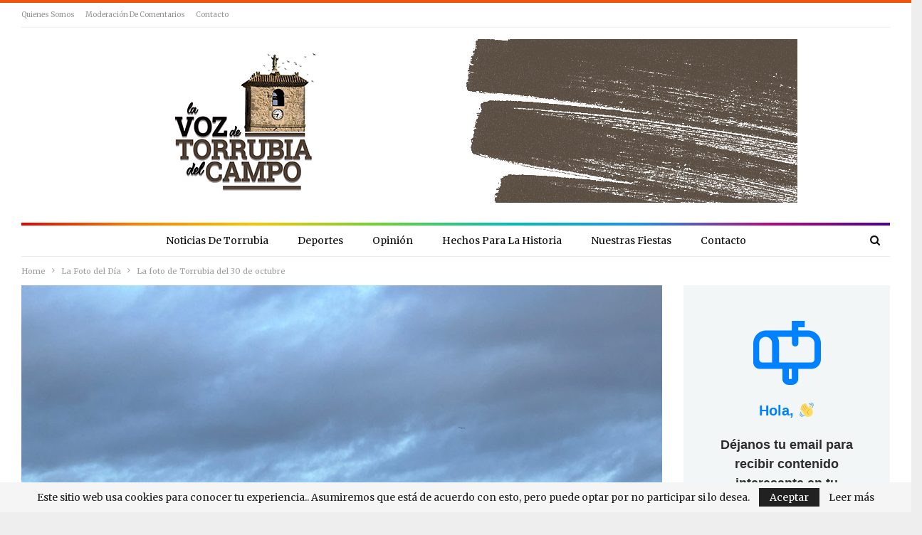

--- FILE ---
content_type: text/html; charset=utf-8
request_url: https://www.google.com/recaptcha/api2/aframe
body_size: 267
content:
<!DOCTYPE HTML><html><head><meta http-equiv="content-type" content="text/html; charset=UTF-8"></head><body><script nonce="IgDHUfSS6NeyUo8YK2m57g">/** Anti-fraud and anti-abuse applications only. See google.com/recaptcha */ try{var clients={'sodar':'https://pagead2.googlesyndication.com/pagead/sodar?'};window.addEventListener("message",function(a){try{if(a.source===window.parent){var b=JSON.parse(a.data);var c=clients[b['id']];if(c){var d=document.createElement('img');d.src=c+b['params']+'&rc='+(localStorage.getItem("rc::a")?sessionStorage.getItem("rc::b"):"");window.document.body.appendChild(d);sessionStorage.setItem("rc::e",parseInt(sessionStorage.getItem("rc::e")||0)+1);localStorage.setItem("rc::h",'1768651993726');}}}catch(b){}});window.parent.postMessage("_grecaptcha_ready", "*");}catch(b){}</script></body></html>